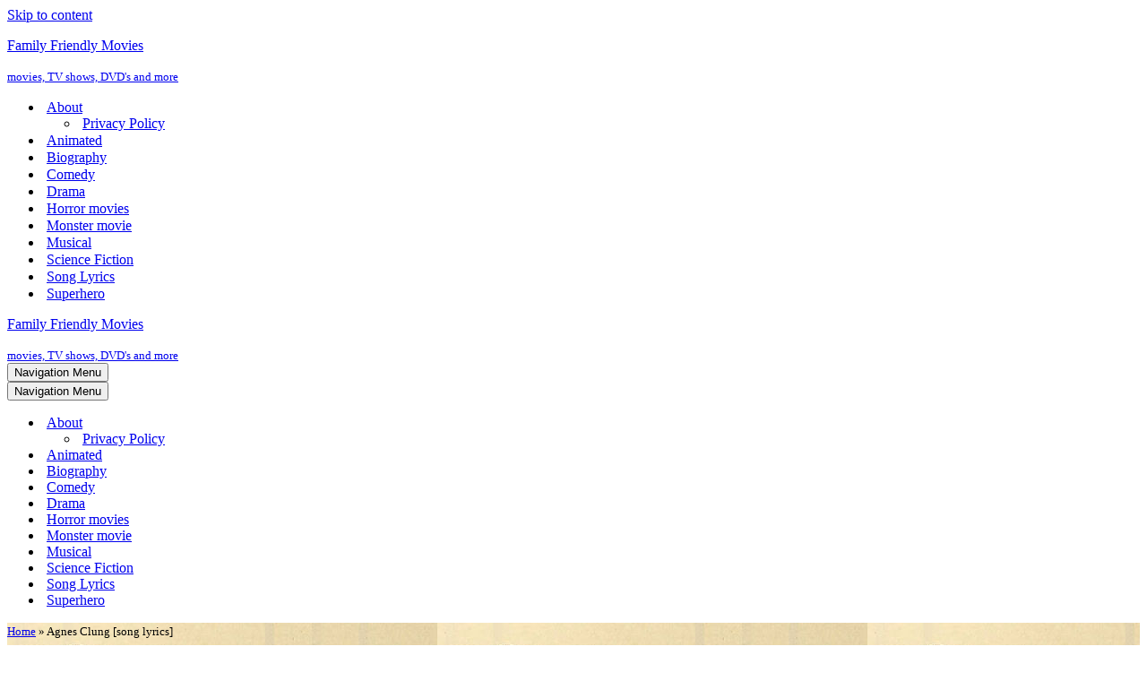

--- FILE ---
content_type: text/html; charset=utf-8
request_url: https://www.google.com/recaptcha/api2/aframe
body_size: 267
content:
<!DOCTYPE HTML><html><head><meta http-equiv="content-type" content="text/html; charset=UTF-8"></head><body><script nonce="wA88A4KG2VbrE0NQdskGuA">/** Anti-fraud and anti-abuse applications only. See google.com/recaptcha */ try{var clients={'sodar':'https://pagead2.googlesyndication.com/pagead/sodar?'};window.addEventListener("message",function(a){try{if(a.source===window.parent){var b=JSON.parse(a.data);var c=clients[b['id']];if(c){var d=document.createElement('img');d.src=c+b['params']+'&rc='+(localStorage.getItem("rc::a")?sessionStorage.getItem("rc::b"):"");window.document.body.appendChild(d);sessionStorage.setItem("rc::e",parseInt(sessionStorage.getItem("rc::e")||0)+1);localStorage.setItem("rc::h",'1769010288636');}}}catch(b){}});window.parent.postMessage("_grecaptcha_ready", "*");}catch(b){}</script></body></html>